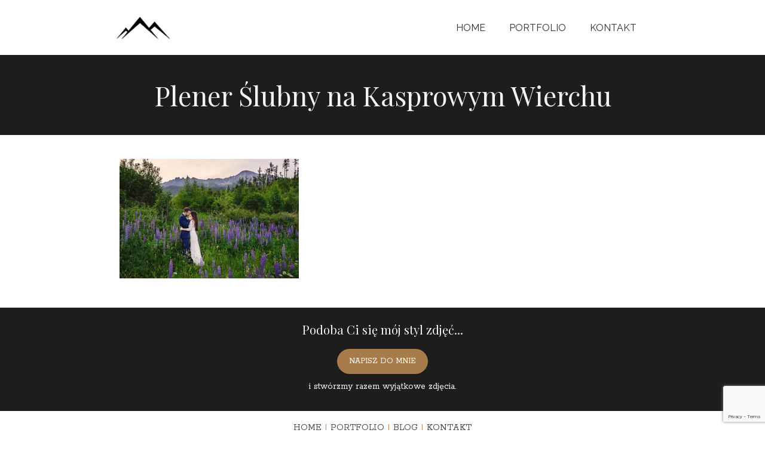

--- FILE ---
content_type: text/html; charset=utf-8
request_url: https://www.google.com/recaptcha/api2/anchor?ar=1&k=6LdLQt4UAAAAACHydQj5l3VGv54Br4WLR2UZjlII&co=aHR0cHM6Ly9wbGVuZXJzbHVibnl3Z29yYWNoLnBsOjQ0Mw..&hl=en&v=N67nZn4AqZkNcbeMu4prBgzg&size=invisible&anchor-ms=20000&execute-ms=30000&cb=laai0845hpnx
body_size: 48608
content:
<!DOCTYPE HTML><html dir="ltr" lang="en"><head><meta http-equiv="Content-Type" content="text/html; charset=UTF-8">
<meta http-equiv="X-UA-Compatible" content="IE=edge">
<title>reCAPTCHA</title>
<style type="text/css">
/* cyrillic-ext */
@font-face {
  font-family: 'Roboto';
  font-style: normal;
  font-weight: 400;
  font-stretch: 100%;
  src: url(//fonts.gstatic.com/s/roboto/v48/KFO7CnqEu92Fr1ME7kSn66aGLdTylUAMa3GUBHMdazTgWw.woff2) format('woff2');
  unicode-range: U+0460-052F, U+1C80-1C8A, U+20B4, U+2DE0-2DFF, U+A640-A69F, U+FE2E-FE2F;
}
/* cyrillic */
@font-face {
  font-family: 'Roboto';
  font-style: normal;
  font-weight: 400;
  font-stretch: 100%;
  src: url(//fonts.gstatic.com/s/roboto/v48/KFO7CnqEu92Fr1ME7kSn66aGLdTylUAMa3iUBHMdazTgWw.woff2) format('woff2');
  unicode-range: U+0301, U+0400-045F, U+0490-0491, U+04B0-04B1, U+2116;
}
/* greek-ext */
@font-face {
  font-family: 'Roboto';
  font-style: normal;
  font-weight: 400;
  font-stretch: 100%;
  src: url(//fonts.gstatic.com/s/roboto/v48/KFO7CnqEu92Fr1ME7kSn66aGLdTylUAMa3CUBHMdazTgWw.woff2) format('woff2');
  unicode-range: U+1F00-1FFF;
}
/* greek */
@font-face {
  font-family: 'Roboto';
  font-style: normal;
  font-weight: 400;
  font-stretch: 100%;
  src: url(//fonts.gstatic.com/s/roboto/v48/KFO7CnqEu92Fr1ME7kSn66aGLdTylUAMa3-UBHMdazTgWw.woff2) format('woff2');
  unicode-range: U+0370-0377, U+037A-037F, U+0384-038A, U+038C, U+038E-03A1, U+03A3-03FF;
}
/* math */
@font-face {
  font-family: 'Roboto';
  font-style: normal;
  font-weight: 400;
  font-stretch: 100%;
  src: url(//fonts.gstatic.com/s/roboto/v48/KFO7CnqEu92Fr1ME7kSn66aGLdTylUAMawCUBHMdazTgWw.woff2) format('woff2');
  unicode-range: U+0302-0303, U+0305, U+0307-0308, U+0310, U+0312, U+0315, U+031A, U+0326-0327, U+032C, U+032F-0330, U+0332-0333, U+0338, U+033A, U+0346, U+034D, U+0391-03A1, U+03A3-03A9, U+03B1-03C9, U+03D1, U+03D5-03D6, U+03F0-03F1, U+03F4-03F5, U+2016-2017, U+2034-2038, U+203C, U+2040, U+2043, U+2047, U+2050, U+2057, U+205F, U+2070-2071, U+2074-208E, U+2090-209C, U+20D0-20DC, U+20E1, U+20E5-20EF, U+2100-2112, U+2114-2115, U+2117-2121, U+2123-214F, U+2190, U+2192, U+2194-21AE, U+21B0-21E5, U+21F1-21F2, U+21F4-2211, U+2213-2214, U+2216-22FF, U+2308-230B, U+2310, U+2319, U+231C-2321, U+2336-237A, U+237C, U+2395, U+239B-23B7, U+23D0, U+23DC-23E1, U+2474-2475, U+25AF, U+25B3, U+25B7, U+25BD, U+25C1, U+25CA, U+25CC, U+25FB, U+266D-266F, U+27C0-27FF, U+2900-2AFF, U+2B0E-2B11, U+2B30-2B4C, U+2BFE, U+3030, U+FF5B, U+FF5D, U+1D400-1D7FF, U+1EE00-1EEFF;
}
/* symbols */
@font-face {
  font-family: 'Roboto';
  font-style: normal;
  font-weight: 400;
  font-stretch: 100%;
  src: url(//fonts.gstatic.com/s/roboto/v48/KFO7CnqEu92Fr1ME7kSn66aGLdTylUAMaxKUBHMdazTgWw.woff2) format('woff2');
  unicode-range: U+0001-000C, U+000E-001F, U+007F-009F, U+20DD-20E0, U+20E2-20E4, U+2150-218F, U+2190, U+2192, U+2194-2199, U+21AF, U+21E6-21F0, U+21F3, U+2218-2219, U+2299, U+22C4-22C6, U+2300-243F, U+2440-244A, U+2460-24FF, U+25A0-27BF, U+2800-28FF, U+2921-2922, U+2981, U+29BF, U+29EB, U+2B00-2BFF, U+4DC0-4DFF, U+FFF9-FFFB, U+10140-1018E, U+10190-1019C, U+101A0, U+101D0-101FD, U+102E0-102FB, U+10E60-10E7E, U+1D2C0-1D2D3, U+1D2E0-1D37F, U+1F000-1F0FF, U+1F100-1F1AD, U+1F1E6-1F1FF, U+1F30D-1F30F, U+1F315, U+1F31C, U+1F31E, U+1F320-1F32C, U+1F336, U+1F378, U+1F37D, U+1F382, U+1F393-1F39F, U+1F3A7-1F3A8, U+1F3AC-1F3AF, U+1F3C2, U+1F3C4-1F3C6, U+1F3CA-1F3CE, U+1F3D4-1F3E0, U+1F3ED, U+1F3F1-1F3F3, U+1F3F5-1F3F7, U+1F408, U+1F415, U+1F41F, U+1F426, U+1F43F, U+1F441-1F442, U+1F444, U+1F446-1F449, U+1F44C-1F44E, U+1F453, U+1F46A, U+1F47D, U+1F4A3, U+1F4B0, U+1F4B3, U+1F4B9, U+1F4BB, U+1F4BF, U+1F4C8-1F4CB, U+1F4D6, U+1F4DA, U+1F4DF, U+1F4E3-1F4E6, U+1F4EA-1F4ED, U+1F4F7, U+1F4F9-1F4FB, U+1F4FD-1F4FE, U+1F503, U+1F507-1F50B, U+1F50D, U+1F512-1F513, U+1F53E-1F54A, U+1F54F-1F5FA, U+1F610, U+1F650-1F67F, U+1F687, U+1F68D, U+1F691, U+1F694, U+1F698, U+1F6AD, U+1F6B2, U+1F6B9-1F6BA, U+1F6BC, U+1F6C6-1F6CF, U+1F6D3-1F6D7, U+1F6E0-1F6EA, U+1F6F0-1F6F3, U+1F6F7-1F6FC, U+1F700-1F7FF, U+1F800-1F80B, U+1F810-1F847, U+1F850-1F859, U+1F860-1F887, U+1F890-1F8AD, U+1F8B0-1F8BB, U+1F8C0-1F8C1, U+1F900-1F90B, U+1F93B, U+1F946, U+1F984, U+1F996, U+1F9E9, U+1FA00-1FA6F, U+1FA70-1FA7C, U+1FA80-1FA89, U+1FA8F-1FAC6, U+1FACE-1FADC, U+1FADF-1FAE9, U+1FAF0-1FAF8, U+1FB00-1FBFF;
}
/* vietnamese */
@font-face {
  font-family: 'Roboto';
  font-style: normal;
  font-weight: 400;
  font-stretch: 100%;
  src: url(//fonts.gstatic.com/s/roboto/v48/KFO7CnqEu92Fr1ME7kSn66aGLdTylUAMa3OUBHMdazTgWw.woff2) format('woff2');
  unicode-range: U+0102-0103, U+0110-0111, U+0128-0129, U+0168-0169, U+01A0-01A1, U+01AF-01B0, U+0300-0301, U+0303-0304, U+0308-0309, U+0323, U+0329, U+1EA0-1EF9, U+20AB;
}
/* latin-ext */
@font-face {
  font-family: 'Roboto';
  font-style: normal;
  font-weight: 400;
  font-stretch: 100%;
  src: url(//fonts.gstatic.com/s/roboto/v48/KFO7CnqEu92Fr1ME7kSn66aGLdTylUAMa3KUBHMdazTgWw.woff2) format('woff2');
  unicode-range: U+0100-02BA, U+02BD-02C5, U+02C7-02CC, U+02CE-02D7, U+02DD-02FF, U+0304, U+0308, U+0329, U+1D00-1DBF, U+1E00-1E9F, U+1EF2-1EFF, U+2020, U+20A0-20AB, U+20AD-20C0, U+2113, U+2C60-2C7F, U+A720-A7FF;
}
/* latin */
@font-face {
  font-family: 'Roboto';
  font-style: normal;
  font-weight: 400;
  font-stretch: 100%;
  src: url(//fonts.gstatic.com/s/roboto/v48/KFO7CnqEu92Fr1ME7kSn66aGLdTylUAMa3yUBHMdazQ.woff2) format('woff2');
  unicode-range: U+0000-00FF, U+0131, U+0152-0153, U+02BB-02BC, U+02C6, U+02DA, U+02DC, U+0304, U+0308, U+0329, U+2000-206F, U+20AC, U+2122, U+2191, U+2193, U+2212, U+2215, U+FEFF, U+FFFD;
}
/* cyrillic-ext */
@font-face {
  font-family: 'Roboto';
  font-style: normal;
  font-weight: 500;
  font-stretch: 100%;
  src: url(//fonts.gstatic.com/s/roboto/v48/KFO7CnqEu92Fr1ME7kSn66aGLdTylUAMa3GUBHMdazTgWw.woff2) format('woff2');
  unicode-range: U+0460-052F, U+1C80-1C8A, U+20B4, U+2DE0-2DFF, U+A640-A69F, U+FE2E-FE2F;
}
/* cyrillic */
@font-face {
  font-family: 'Roboto';
  font-style: normal;
  font-weight: 500;
  font-stretch: 100%;
  src: url(//fonts.gstatic.com/s/roboto/v48/KFO7CnqEu92Fr1ME7kSn66aGLdTylUAMa3iUBHMdazTgWw.woff2) format('woff2');
  unicode-range: U+0301, U+0400-045F, U+0490-0491, U+04B0-04B1, U+2116;
}
/* greek-ext */
@font-face {
  font-family: 'Roboto';
  font-style: normal;
  font-weight: 500;
  font-stretch: 100%;
  src: url(//fonts.gstatic.com/s/roboto/v48/KFO7CnqEu92Fr1ME7kSn66aGLdTylUAMa3CUBHMdazTgWw.woff2) format('woff2');
  unicode-range: U+1F00-1FFF;
}
/* greek */
@font-face {
  font-family: 'Roboto';
  font-style: normal;
  font-weight: 500;
  font-stretch: 100%;
  src: url(//fonts.gstatic.com/s/roboto/v48/KFO7CnqEu92Fr1ME7kSn66aGLdTylUAMa3-UBHMdazTgWw.woff2) format('woff2');
  unicode-range: U+0370-0377, U+037A-037F, U+0384-038A, U+038C, U+038E-03A1, U+03A3-03FF;
}
/* math */
@font-face {
  font-family: 'Roboto';
  font-style: normal;
  font-weight: 500;
  font-stretch: 100%;
  src: url(//fonts.gstatic.com/s/roboto/v48/KFO7CnqEu92Fr1ME7kSn66aGLdTylUAMawCUBHMdazTgWw.woff2) format('woff2');
  unicode-range: U+0302-0303, U+0305, U+0307-0308, U+0310, U+0312, U+0315, U+031A, U+0326-0327, U+032C, U+032F-0330, U+0332-0333, U+0338, U+033A, U+0346, U+034D, U+0391-03A1, U+03A3-03A9, U+03B1-03C9, U+03D1, U+03D5-03D6, U+03F0-03F1, U+03F4-03F5, U+2016-2017, U+2034-2038, U+203C, U+2040, U+2043, U+2047, U+2050, U+2057, U+205F, U+2070-2071, U+2074-208E, U+2090-209C, U+20D0-20DC, U+20E1, U+20E5-20EF, U+2100-2112, U+2114-2115, U+2117-2121, U+2123-214F, U+2190, U+2192, U+2194-21AE, U+21B0-21E5, U+21F1-21F2, U+21F4-2211, U+2213-2214, U+2216-22FF, U+2308-230B, U+2310, U+2319, U+231C-2321, U+2336-237A, U+237C, U+2395, U+239B-23B7, U+23D0, U+23DC-23E1, U+2474-2475, U+25AF, U+25B3, U+25B7, U+25BD, U+25C1, U+25CA, U+25CC, U+25FB, U+266D-266F, U+27C0-27FF, U+2900-2AFF, U+2B0E-2B11, U+2B30-2B4C, U+2BFE, U+3030, U+FF5B, U+FF5D, U+1D400-1D7FF, U+1EE00-1EEFF;
}
/* symbols */
@font-face {
  font-family: 'Roboto';
  font-style: normal;
  font-weight: 500;
  font-stretch: 100%;
  src: url(//fonts.gstatic.com/s/roboto/v48/KFO7CnqEu92Fr1ME7kSn66aGLdTylUAMaxKUBHMdazTgWw.woff2) format('woff2');
  unicode-range: U+0001-000C, U+000E-001F, U+007F-009F, U+20DD-20E0, U+20E2-20E4, U+2150-218F, U+2190, U+2192, U+2194-2199, U+21AF, U+21E6-21F0, U+21F3, U+2218-2219, U+2299, U+22C4-22C6, U+2300-243F, U+2440-244A, U+2460-24FF, U+25A0-27BF, U+2800-28FF, U+2921-2922, U+2981, U+29BF, U+29EB, U+2B00-2BFF, U+4DC0-4DFF, U+FFF9-FFFB, U+10140-1018E, U+10190-1019C, U+101A0, U+101D0-101FD, U+102E0-102FB, U+10E60-10E7E, U+1D2C0-1D2D3, U+1D2E0-1D37F, U+1F000-1F0FF, U+1F100-1F1AD, U+1F1E6-1F1FF, U+1F30D-1F30F, U+1F315, U+1F31C, U+1F31E, U+1F320-1F32C, U+1F336, U+1F378, U+1F37D, U+1F382, U+1F393-1F39F, U+1F3A7-1F3A8, U+1F3AC-1F3AF, U+1F3C2, U+1F3C4-1F3C6, U+1F3CA-1F3CE, U+1F3D4-1F3E0, U+1F3ED, U+1F3F1-1F3F3, U+1F3F5-1F3F7, U+1F408, U+1F415, U+1F41F, U+1F426, U+1F43F, U+1F441-1F442, U+1F444, U+1F446-1F449, U+1F44C-1F44E, U+1F453, U+1F46A, U+1F47D, U+1F4A3, U+1F4B0, U+1F4B3, U+1F4B9, U+1F4BB, U+1F4BF, U+1F4C8-1F4CB, U+1F4D6, U+1F4DA, U+1F4DF, U+1F4E3-1F4E6, U+1F4EA-1F4ED, U+1F4F7, U+1F4F9-1F4FB, U+1F4FD-1F4FE, U+1F503, U+1F507-1F50B, U+1F50D, U+1F512-1F513, U+1F53E-1F54A, U+1F54F-1F5FA, U+1F610, U+1F650-1F67F, U+1F687, U+1F68D, U+1F691, U+1F694, U+1F698, U+1F6AD, U+1F6B2, U+1F6B9-1F6BA, U+1F6BC, U+1F6C6-1F6CF, U+1F6D3-1F6D7, U+1F6E0-1F6EA, U+1F6F0-1F6F3, U+1F6F7-1F6FC, U+1F700-1F7FF, U+1F800-1F80B, U+1F810-1F847, U+1F850-1F859, U+1F860-1F887, U+1F890-1F8AD, U+1F8B0-1F8BB, U+1F8C0-1F8C1, U+1F900-1F90B, U+1F93B, U+1F946, U+1F984, U+1F996, U+1F9E9, U+1FA00-1FA6F, U+1FA70-1FA7C, U+1FA80-1FA89, U+1FA8F-1FAC6, U+1FACE-1FADC, U+1FADF-1FAE9, U+1FAF0-1FAF8, U+1FB00-1FBFF;
}
/* vietnamese */
@font-face {
  font-family: 'Roboto';
  font-style: normal;
  font-weight: 500;
  font-stretch: 100%;
  src: url(//fonts.gstatic.com/s/roboto/v48/KFO7CnqEu92Fr1ME7kSn66aGLdTylUAMa3OUBHMdazTgWw.woff2) format('woff2');
  unicode-range: U+0102-0103, U+0110-0111, U+0128-0129, U+0168-0169, U+01A0-01A1, U+01AF-01B0, U+0300-0301, U+0303-0304, U+0308-0309, U+0323, U+0329, U+1EA0-1EF9, U+20AB;
}
/* latin-ext */
@font-face {
  font-family: 'Roboto';
  font-style: normal;
  font-weight: 500;
  font-stretch: 100%;
  src: url(//fonts.gstatic.com/s/roboto/v48/KFO7CnqEu92Fr1ME7kSn66aGLdTylUAMa3KUBHMdazTgWw.woff2) format('woff2');
  unicode-range: U+0100-02BA, U+02BD-02C5, U+02C7-02CC, U+02CE-02D7, U+02DD-02FF, U+0304, U+0308, U+0329, U+1D00-1DBF, U+1E00-1E9F, U+1EF2-1EFF, U+2020, U+20A0-20AB, U+20AD-20C0, U+2113, U+2C60-2C7F, U+A720-A7FF;
}
/* latin */
@font-face {
  font-family: 'Roboto';
  font-style: normal;
  font-weight: 500;
  font-stretch: 100%;
  src: url(//fonts.gstatic.com/s/roboto/v48/KFO7CnqEu92Fr1ME7kSn66aGLdTylUAMa3yUBHMdazQ.woff2) format('woff2');
  unicode-range: U+0000-00FF, U+0131, U+0152-0153, U+02BB-02BC, U+02C6, U+02DA, U+02DC, U+0304, U+0308, U+0329, U+2000-206F, U+20AC, U+2122, U+2191, U+2193, U+2212, U+2215, U+FEFF, U+FFFD;
}
/* cyrillic-ext */
@font-face {
  font-family: 'Roboto';
  font-style: normal;
  font-weight: 900;
  font-stretch: 100%;
  src: url(//fonts.gstatic.com/s/roboto/v48/KFO7CnqEu92Fr1ME7kSn66aGLdTylUAMa3GUBHMdazTgWw.woff2) format('woff2');
  unicode-range: U+0460-052F, U+1C80-1C8A, U+20B4, U+2DE0-2DFF, U+A640-A69F, U+FE2E-FE2F;
}
/* cyrillic */
@font-face {
  font-family: 'Roboto';
  font-style: normal;
  font-weight: 900;
  font-stretch: 100%;
  src: url(//fonts.gstatic.com/s/roboto/v48/KFO7CnqEu92Fr1ME7kSn66aGLdTylUAMa3iUBHMdazTgWw.woff2) format('woff2');
  unicode-range: U+0301, U+0400-045F, U+0490-0491, U+04B0-04B1, U+2116;
}
/* greek-ext */
@font-face {
  font-family: 'Roboto';
  font-style: normal;
  font-weight: 900;
  font-stretch: 100%;
  src: url(//fonts.gstatic.com/s/roboto/v48/KFO7CnqEu92Fr1ME7kSn66aGLdTylUAMa3CUBHMdazTgWw.woff2) format('woff2');
  unicode-range: U+1F00-1FFF;
}
/* greek */
@font-face {
  font-family: 'Roboto';
  font-style: normal;
  font-weight: 900;
  font-stretch: 100%;
  src: url(//fonts.gstatic.com/s/roboto/v48/KFO7CnqEu92Fr1ME7kSn66aGLdTylUAMa3-UBHMdazTgWw.woff2) format('woff2');
  unicode-range: U+0370-0377, U+037A-037F, U+0384-038A, U+038C, U+038E-03A1, U+03A3-03FF;
}
/* math */
@font-face {
  font-family: 'Roboto';
  font-style: normal;
  font-weight: 900;
  font-stretch: 100%;
  src: url(//fonts.gstatic.com/s/roboto/v48/KFO7CnqEu92Fr1ME7kSn66aGLdTylUAMawCUBHMdazTgWw.woff2) format('woff2');
  unicode-range: U+0302-0303, U+0305, U+0307-0308, U+0310, U+0312, U+0315, U+031A, U+0326-0327, U+032C, U+032F-0330, U+0332-0333, U+0338, U+033A, U+0346, U+034D, U+0391-03A1, U+03A3-03A9, U+03B1-03C9, U+03D1, U+03D5-03D6, U+03F0-03F1, U+03F4-03F5, U+2016-2017, U+2034-2038, U+203C, U+2040, U+2043, U+2047, U+2050, U+2057, U+205F, U+2070-2071, U+2074-208E, U+2090-209C, U+20D0-20DC, U+20E1, U+20E5-20EF, U+2100-2112, U+2114-2115, U+2117-2121, U+2123-214F, U+2190, U+2192, U+2194-21AE, U+21B0-21E5, U+21F1-21F2, U+21F4-2211, U+2213-2214, U+2216-22FF, U+2308-230B, U+2310, U+2319, U+231C-2321, U+2336-237A, U+237C, U+2395, U+239B-23B7, U+23D0, U+23DC-23E1, U+2474-2475, U+25AF, U+25B3, U+25B7, U+25BD, U+25C1, U+25CA, U+25CC, U+25FB, U+266D-266F, U+27C0-27FF, U+2900-2AFF, U+2B0E-2B11, U+2B30-2B4C, U+2BFE, U+3030, U+FF5B, U+FF5D, U+1D400-1D7FF, U+1EE00-1EEFF;
}
/* symbols */
@font-face {
  font-family: 'Roboto';
  font-style: normal;
  font-weight: 900;
  font-stretch: 100%;
  src: url(//fonts.gstatic.com/s/roboto/v48/KFO7CnqEu92Fr1ME7kSn66aGLdTylUAMaxKUBHMdazTgWw.woff2) format('woff2');
  unicode-range: U+0001-000C, U+000E-001F, U+007F-009F, U+20DD-20E0, U+20E2-20E4, U+2150-218F, U+2190, U+2192, U+2194-2199, U+21AF, U+21E6-21F0, U+21F3, U+2218-2219, U+2299, U+22C4-22C6, U+2300-243F, U+2440-244A, U+2460-24FF, U+25A0-27BF, U+2800-28FF, U+2921-2922, U+2981, U+29BF, U+29EB, U+2B00-2BFF, U+4DC0-4DFF, U+FFF9-FFFB, U+10140-1018E, U+10190-1019C, U+101A0, U+101D0-101FD, U+102E0-102FB, U+10E60-10E7E, U+1D2C0-1D2D3, U+1D2E0-1D37F, U+1F000-1F0FF, U+1F100-1F1AD, U+1F1E6-1F1FF, U+1F30D-1F30F, U+1F315, U+1F31C, U+1F31E, U+1F320-1F32C, U+1F336, U+1F378, U+1F37D, U+1F382, U+1F393-1F39F, U+1F3A7-1F3A8, U+1F3AC-1F3AF, U+1F3C2, U+1F3C4-1F3C6, U+1F3CA-1F3CE, U+1F3D4-1F3E0, U+1F3ED, U+1F3F1-1F3F3, U+1F3F5-1F3F7, U+1F408, U+1F415, U+1F41F, U+1F426, U+1F43F, U+1F441-1F442, U+1F444, U+1F446-1F449, U+1F44C-1F44E, U+1F453, U+1F46A, U+1F47D, U+1F4A3, U+1F4B0, U+1F4B3, U+1F4B9, U+1F4BB, U+1F4BF, U+1F4C8-1F4CB, U+1F4D6, U+1F4DA, U+1F4DF, U+1F4E3-1F4E6, U+1F4EA-1F4ED, U+1F4F7, U+1F4F9-1F4FB, U+1F4FD-1F4FE, U+1F503, U+1F507-1F50B, U+1F50D, U+1F512-1F513, U+1F53E-1F54A, U+1F54F-1F5FA, U+1F610, U+1F650-1F67F, U+1F687, U+1F68D, U+1F691, U+1F694, U+1F698, U+1F6AD, U+1F6B2, U+1F6B9-1F6BA, U+1F6BC, U+1F6C6-1F6CF, U+1F6D3-1F6D7, U+1F6E0-1F6EA, U+1F6F0-1F6F3, U+1F6F7-1F6FC, U+1F700-1F7FF, U+1F800-1F80B, U+1F810-1F847, U+1F850-1F859, U+1F860-1F887, U+1F890-1F8AD, U+1F8B0-1F8BB, U+1F8C0-1F8C1, U+1F900-1F90B, U+1F93B, U+1F946, U+1F984, U+1F996, U+1F9E9, U+1FA00-1FA6F, U+1FA70-1FA7C, U+1FA80-1FA89, U+1FA8F-1FAC6, U+1FACE-1FADC, U+1FADF-1FAE9, U+1FAF0-1FAF8, U+1FB00-1FBFF;
}
/* vietnamese */
@font-face {
  font-family: 'Roboto';
  font-style: normal;
  font-weight: 900;
  font-stretch: 100%;
  src: url(//fonts.gstatic.com/s/roboto/v48/KFO7CnqEu92Fr1ME7kSn66aGLdTylUAMa3OUBHMdazTgWw.woff2) format('woff2');
  unicode-range: U+0102-0103, U+0110-0111, U+0128-0129, U+0168-0169, U+01A0-01A1, U+01AF-01B0, U+0300-0301, U+0303-0304, U+0308-0309, U+0323, U+0329, U+1EA0-1EF9, U+20AB;
}
/* latin-ext */
@font-face {
  font-family: 'Roboto';
  font-style: normal;
  font-weight: 900;
  font-stretch: 100%;
  src: url(//fonts.gstatic.com/s/roboto/v48/KFO7CnqEu92Fr1ME7kSn66aGLdTylUAMa3KUBHMdazTgWw.woff2) format('woff2');
  unicode-range: U+0100-02BA, U+02BD-02C5, U+02C7-02CC, U+02CE-02D7, U+02DD-02FF, U+0304, U+0308, U+0329, U+1D00-1DBF, U+1E00-1E9F, U+1EF2-1EFF, U+2020, U+20A0-20AB, U+20AD-20C0, U+2113, U+2C60-2C7F, U+A720-A7FF;
}
/* latin */
@font-face {
  font-family: 'Roboto';
  font-style: normal;
  font-weight: 900;
  font-stretch: 100%;
  src: url(//fonts.gstatic.com/s/roboto/v48/KFO7CnqEu92Fr1ME7kSn66aGLdTylUAMa3yUBHMdazQ.woff2) format('woff2');
  unicode-range: U+0000-00FF, U+0131, U+0152-0153, U+02BB-02BC, U+02C6, U+02DA, U+02DC, U+0304, U+0308, U+0329, U+2000-206F, U+20AC, U+2122, U+2191, U+2193, U+2212, U+2215, U+FEFF, U+FFFD;
}

</style>
<link rel="stylesheet" type="text/css" href="https://www.gstatic.com/recaptcha/releases/N67nZn4AqZkNcbeMu4prBgzg/styles__ltr.css">
<script nonce="TIT2GuaUT69giIhc2tUY3A" type="text/javascript">window['__recaptcha_api'] = 'https://www.google.com/recaptcha/api2/';</script>
<script type="text/javascript" src="https://www.gstatic.com/recaptcha/releases/N67nZn4AqZkNcbeMu4prBgzg/recaptcha__en.js" nonce="TIT2GuaUT69giIhc2tUY3A">
      
    </script></head>
<body><div id="rc-anchor-alert" class="rc-anchor-alert"></div>
<input type="hidden" id="recaptcha-token" value="[base64]">
<script type="text/javascript" nonce="TIT2GuaUT69giIhc2tUY3A">
      recaptcha.anchor.Main.init("[\x22ainput\x22,[\x22bgdata\x22,\x22\x22,\[base64]/[base64]/MjU1Ong/[base64]/[base64]/[base64]/[base64]/[base64]/[base64]/[base64]/[base64]/[base64]/[base64]/[base64]/[base64]/[base64]/[base64]/[base64]\\u003d\x22,\[base64]\\u003d\\u003d\x22,\x22RsKDfUbCiipawoJHw4zCh2RUQiRHw7DCk2Aswr1fA8OPAsOeBSgpISBqwoLCp2B3wpHCq1fCu2TDgcK2XUvCqk9WFcOfw7F+w5g4HsOxMmEYRsORR8KYw6xyw5cvNilLa8O1w5zCp8OxL8KWEi/CqsK2McKMwp3DosOPw4YYw6TDlsO2wqpGDCoxwo7DnMOnTXrDn8O8TcONwpU0UMOLaVNZRwzDm8K7bsK0wqfCkMOccG/CgRzDr2nCpzZyX8OAN8OrwozDj8OOwq9ewqpNZnhuDcOUwo0RK8OhSwPCjcKUbkLDqDcHVG5eNVzCncKOwpQvATbCicKCQVTDjg/[base64]/J2HCocKvw7ASw5xew7M0IMKkw75tw4N/BinDux7CkMKvw6Utw4oSw53Cj8KZH8KbXzTDgsOCFsO9CXrCmsKaDhDDtmVOfRPDiRHDu1kje8OFGcK1wrPDssK0WcK0wro7w6A6UmExwrEhw5DCgMORYsKLw6g4wrY9N8KdwqXCjcOWwp0SHcKpw7Rmwp3CmXjCtsO5w4nCm8K/w4h/[base64]/DjcOAw5bCqsOqW8O9EsKgX8OBasOSwrp+bsKyez0Gwq/DkEvDnMKJS8Ozw5wmdsOIe8O5w7xnw5kkwovCucKFRC7DnwLCjxA3wqrCilvClcO/dcOIwooRcsK4PTh5w54jasOcBDMiXUlNwrPCr8Kuw5nDnWAifsKmwrZDHXDDrRApcMOffsK4wqtewrV4w4VcwrLDk8KFFMO5bsKAw5fDjm/DrVcFwpXCp8KuK8OsZMOBfsONdMOgccK2VcOcDgF/acOLDj9lLE0/wpdsHsOgw5TCmMO8w4LCpnXDsgrDnMOVVMKIeX1BwrI7USFsKcKVw5UzMcOaw4rCvcK/OHIaW8KtwqnCplZfwq3CpivCgTMcw65hPjQzw57DhlNtVU7CkApKw4PCpRbCvWUtwrZyO8O/[base64]/[base64]/CvBjCqcOARThHNsKVw5t4wq7DpMKgwpApw6Qiw4stXcOewrXDqsKIHHrCk8OKwoU0w5nDny8Gw7XDssKbIlRjXBLCqhhWYcOeXUPDvcKMw73Csy7Cg8O1w6/[base64]/Ciz/Cq8OhJ1RyaxwgwrHCvMORw47CqMK8w4EZYChFe31QwoPCqUPDgETChsOVw7HDoMKHZFrDpXHCucOkw4rDr8KOwrcZPxTCoC8/[base64]/CvcOmJsKdwoovMW4HT8K2w5xCwplYLcK0FcKMw4nCsCDCo8KsLcO5XnLDtsO7PcK/MsOIw6BQwpbDkMOHWQ4GcMOEbkAmw4x/w4FKVzJdfMO8VC5pVcKKHwrCoHDCh8KXw7tBw4vCssK9w7HChcK6dlAsw7ZIcsKiGzPDg8KnwplweiVDwonCpw3DnygWCsO2wrJQwroXQMK8SsOlwpvDgxYaeThLVG3DnUbCgl3Ct8O4wq/Dv8K+MMK3OHNEw5rDhSoIPcK8w7LCqmMCdk3CnDIvwpMrB8KdPB7Dp8OzJcKhYRx6T1RCN8OpCS/CscOxw6k5CGE4wp7CvUV7wqLDpsO5bz1QRUNIwpxowpHDisKew6fDklHDvsOoCMK7w4jCqxjDgFDDrwJFTsO6UTDDpMKGbsOEwpFswrTCgzHCqMKrwpt+w6VDwqDCjUBnTsKyMFgIwp9gw5E/wrfClgNwMcKCw6JOwrjDgsO5w4TCjDYmAX7DtsKUwoMCw6zChTZCV8O+A8Khw7Zcw7QeWAnDqcO/[base64]/BsOAwppJF8OZw5UEw6tLSMO0BcOgJsK2TVtywqLCoF/DqMKCwpfDmsKDTsKOcWgKJwk3bgdKwpMaEl3DqMOqwokvHB4Iw5gkOkjCh8OHw67CmDbDqsOOfsO4IsKgwpNYXMKXUistNVUnTWzDrwbDtcOzWcO4w6/DrMKgUTnDvcKTWRnCrcKJJyd9McOyR8KiwrjDszbCncOtwrjCocK9wo7DqUIcd0wNw5JmamjDgsKFw5M1w5AXw78bwrDDpcK2KjkAw7tyw7jCjnXDhMOFEMO2DMOiwoLDtMKHbX04wowUX0kjH8KpwoLCkiDDrMK+wqILfMKtPz06wozDiV3DqB/CsGLCkcORw4lvScOGw73CqcK8Z8KWwqlhw4rCr23DtMOEdMKpwpkEwohFWWkqwoPCr8O6YFQQwoZ5wpbCrH57wqk9OCxtw7YawobCksOvG31uTSDDlMKawqVvWcOxwrrDscKpR8KmdsOJV8KwJC3DmsKXwr7DqcOFETgya1/Cqn5Iwp3CmD/DrsOJDsOJUMOrehkJP8K8w7/Cl8Kiw79ec8OSI8KSZcK6NcKSwqhbwqE2w73DjG4pwofDgFJYwp/CiglHw4fDjEZ/VWYpPsOrw50xHMOXIcOpVcKFJsO6FTQZw5RlDyDDgMOpwrPDrD7CtlMbw6dfKsOKJ8KvwrPDukN6QMOqw6zCmRNGw6PCgcONwoJOw5DDkcK9CzbCi8OAWH0lwqvCssK5w40jwr8uw47CmC4iw57DmFFpwr/CtsOxB8OCwqUBeMOjwq9aw6Fsw6rDiMKiwpRkCMOFw7TDg8KEw618wqDCicOww57Ck1nCgiElOTHDqWxGUxx2AcOmb8Obw48cwodPw7nDmwohw6QVwo/DjxfCosKTwp3Di8OEJMOSw4xOwodJN3BHEcKhw4QCwpTDrMOZwqzCqn3Dv8O9Nhg6VMOfCiRDRCITez3DqhU9w7/CnWg9DsKkFcOIw5/CtXTCpigSw40vacOLJyxswpp8HQnDqsK1wpZhwptadXjDhHIGU8Kow4x5XsOeNE/DrsKtwonDrSnDkcKSw4Raw7FmA8K6VcKXwpPDl8KWagDCoMOdw4HCk8OEJSbCtkzDqipYwpsOwqDCnsOnSErDkRbCuMOoKTDClcOQwolpF8Ohw5Aqw7kGRQ8xXsONME7Cn8Kiw4Bcw6bDu8OUw7wHXwDDo2vDoB4vw7BkwqZaH1l4w7lvJCvDlwBRw7/DksKpei56wrZ/[base64]/w4/Ctm1Uw6J7PcOKQULCgzTDocOOY2rCmQolw4dke8KTIcKIXX4NZ1TCn0/CkMKETmbCt2bDq3oFDsKrw40Ew7zCkcKSVjJOKVc8OMOLw7vDsMOswrrDpFNiw6UycHLCicOuLn7DhcKwwp08BsOBwp/[base64]/EQ3CmcOzfzJJwo1rwpxYJcKZw58iw7FwwrPChF7DvMOlWMKgwqMOwrBvw4/DuCMiw4jDq1PChMOjw6ZzSwhUwqLCk01HwrwyTMK+w6LCkHFkw5zDm8KgFMK1Qx7CpizCj1t5wpxUwqhjCsOWWn9kwrnCkMOQwp7DtcODworDhcOaMMKtZ8KGwpnCtcKewrLDjMKeMcO4w4UVwodwacOZw6/CtMKsw7TDtMOFw77CnwxhwrDCtWRRKinCrQnCjDgJwoDCtcOMHMOZwqvDh8OIwokMX0nChSvCvsKzwqvCgjMIw6EaUMO3wqfDosKEw5jCtMKlCMOxKcKSw5bDrsO6w6/CnFnCm0QdwozCgAPCow91w7/[base64]/Cr8KPw7kwwpHDgSZGwp7CrMKVGsK1w5Vga8OOXh/CuFvCosKxw67Cu3tCa8Osw4IIC1MzfHvDgMKaTHfDu8K+woRUw4kWc2zDlgMZwqLDr8KHw6nCrcKUwr1EXyUdLEZ7JxjCo8OUA0Jmw6HCgQ3Cnmdkwo4TwrkLwonDpsKsw7oow6zDhMKEwq7DpRjDsALDqitpwqI9OzLCk8KTwpTCgsK4wpvCnMO/K8O+acOCw4fCl37CuMKpw4ZAwrrCjlZ5w73DgMOhBChaw7/CrALDsVzCgMO1w7jDvFBKwq4NwprCicOteMKcU8OtUkZpHRMidMKrwrIfw4UFYn0VT8OODyUPODzDsDlgTsKyKxB+MMKmMH7Crn7CnE1qw6NJw6/CpsOjw5lEwo/DrRoyDj96wovCvcKrwrHCgxjDk3zDi8OuwooYw6zDnikWwr/[base64]/wqLDjMObwr/[base64]/DvMK4wqrClg1FwrDDpcKlMMK1ZMOCwrPCr0N1wpTCqivDh8OJwrLCv8KPJsKdDA8Sw7TCuiQLwo5TwpcVPWQWL3vClcK0w7F/FzZbwrzCmw7DlzjDshYjO3ZFMisiwo5yw6nCq8OTwobDjMKUZMOkwoRFwqQCwqcEwq3Dj8Ofw4jDvcK9K8KEKz83f2Rad8O8w61Gw7ECw504w7rCoyU5JnJcc8KLLcKAeHPCgMOQWWBaw5bDosOrwpLCszLDgk/[base64]/wpsWwrDDvMKpLcKnwqrClcKPw6UhwrhEJMKsMmHDr8ObecO6w5rDsjrCu8Omw7keOsO/GhjCp8ODGTdSPcOpwr3ChzzCh8O0PVwEwrPCu2/CqcO8w7LDpMO5UVTDh8KLwpzCvG/Dvn5fw73CtcKDwpIkwpc+w6PCp8OnwpbCq0bDvMK5wp/[base64]/DhwQEcKzShASOMKDS8KtF1AWbcKzw67DlMK5DsKAQRcfw6TDt2EPw4bCo33DgcK4w7wtD0HCjsKhWsKNNsOzd8K3JxBSw58Yw6zCsgLDpMORCHrCiMKpwo/DvMKOJMO7FB8VPMKjw5LDli4GRUEtwobCvMOZP8KOHEN9G8OcwoHDgcKGw79yw4vDj8K/Ay3DuGRgc2kJfMOXwqxdw5/DvHzDiMKXFMOTXMO3XEhTwq1rV3tDcH9lwp0Iw5rDvsKkOsKOw5PDrRzCgMOMIMKNw6Z7w7BewpMOTR9oZgDCoz9WRMK6wqhraCnDjMOiQkRKw5ElV8OuMMOhb2kCw4ggFMOww6PCtMK/Tz7Co8OALnIRw4MEeiIacsO4wq7DvGRWLsKWw5TCisKcwoPDlgvCl8Oow4/Dl8O7RcOAwqPDtcO/GMKIwrrDr8Oewo9BXsOBwrlKw5zCkhBWw64dw7oLw4odGA3CvxNpw7ZUTMOGdMOnU8Kqw641McKdA8Kww4TCisKaZ8K9wrfDqk0VQH7Cs3TDiwDChcK+wp5QwqERwp4lTsKwwqJXw7twEkLCksOlwr3CusK8wrjDlcOdw7fCmWvCmMKOw71Tw7YHw6PDlk/CtDDCjz8VMcO2w5NJwrTDlA7DkHPCnzkjJEPDlE/[base64]/Cp8KfLcOJw59iw7/ChMKvOykFMcO2w4LCvMKPVMOTTxjDmVg6bsKzw4bCkCFyw5UtwqAiRkzDisKFAzjDimVWfMO7w7kGYGrCtFTDh8K3wobDqRPCtsKfw6VJwqDDnjVhHGohNU9Lw5o9w6/DmETCmxzDkkVmw6w9JkciADLDlsOcDcO0w4EoATdafBPDlsKBR2lLa2MOTsO8eMKJIyxVRS7CtcOYF8KND0dcOQ8LezAKwqLCi29+FsKCwqHCrzTDnilUw5gBw7A/NHIow6PCr2fClWzDvsKiw7MawpczcMKdwqobwoHClMOwH1fDnMKsSsO8aMOiwrPDm8OSw53Coz/DhBswJR/CohphO0/[base64]/[base64]/CisK/aMKtw5HCtMOGw7PDqRomFMKsfcOEJR02ZMOAQ2DDvW3Di8KYUsKHWMKVwpLClcK4ZgTDjMKgwpbCt2BDwrfCmREzaMO8TiIFwr3DvBDDs8KGwqvCpsKgw4oFNcOjwp/ChcKsGcOEw7wlwpnDrMKSwpnDmcKDCRw3wpxdaH7DqFbDrW3CqhvCqXDDpcOlHQVUw73Dti7Dl1wwSgrCkMO/DcK9wqDCsMOkJcOZw7XCucO6w5dOeXQ2V1EXSgJuw57DksODw63Dg2QweAUZwpHCkwFrSMOFWERhTcOhJlQTdy/[base64]/[base64]/[base64]/Cr2puGSwJw4lfflbDhwrDl0Fxw4PDlGxaIcOdw7TClcOVw4Rhw4bCuUgDCcKHS8OAwrlSw7rDlMOlwozChcKmw4jCt8K5Q3vCtD1mesKoG0xxNcOeIsK7woPDisO1dTjCtXDCgA3CmQlrwpR1w5RMJ8Oxwp7DlUwxIEJIw4sHFAF7w43Ctn9uwq0/w71Gw6VRWMOaPVdqwrrCtF/CucOkw6nCoMOlwpBnGQbCkFcHw4PCs8OYwpEPwqBdwq3DrETCmkPCucOeBsKqw61NPStMI8OPXcK+VjB3UnViU8OvOsK8VMKMw50FEyMuw5rCsMOfacKNL8K8wpHCqMOhw6XCk0rDl0sBdsOiRcKiPsOmJcOaCcOZw644wqUJwpbDo8OsexQXecKrw7rCvG/CoXV1PsK9MgMDTGPDo28/M0rDk2TDjMOGw43ClX4mworCuW0rWl1aRMO8wo4Qw6BYw69yGGjCiHY0wpZeS2jCijLClTTDhMOgw6bCnQAqL8OKwojDlsO1EFg3dXJyw48eecO4wo/Co2YmwqohQRM3w4N5w6jCuBI7SAxQw5FgcsODCsKewrfDiMKXw7hiw7jCmBfCpMOHwpUCfsKuwqJvw6twHVATw5EHbMKhNkbDqMOFBMOSZcOmM8OHZcOVWEDDvsO5NsO/wqQiOR0Awq3CtH3CoC3DrcOGNSvDlVo+woRQN8K1w48Yw7NDP8KUMcOnKQUYNj47w4M3w6fDvjXDqGY0w5TCsMOwawAYV8OLwrTClUAbw6IdYsOWw7PCh8KJwq7CrkPDnFt4JFxXBsOPMcKabsKTR8OXwrY/w6R5w4hVVsO7w7sMFsO6KUVqccOHw48+w5rCkyAwcwUVw6pTwrjDtwdcwq7CosOqRHNBMcKUHn3CkD7Cl8OXbsOUJWjDqk/CgsOKRsKvwrAUwrfChsKGd1fDqsKoDXtrwpgvWTTDjwvDnDbDhALCqTZlwrIVw6tIwpJowrYww5DCtMObZ8KnSsKqwr/Cn8Orwqh7asOWMhzCk8Kcw7jCnMKlwqJPEEbCg3TCtMOEcAk3w4DDmsKiTw/[base64]/[base64]/[base64]/CgMODw7TCj8K2w4BsbsKkcwE1DsONR1kUPB1HwpHDiX9jwqhRw5tHw5XDphlvwoHChho1woJ9wqMhWC7Dr8KVwrBJwr9IYkIfw7Y6w67CqMKSZBxYUzHDv1bCtMOSwqHDgX1Rw480w7zCsS7DksKswo/DhFB1woojw68fWsKawofDiizDvkE8R0dAwrTDvTLCmADDhCgswozDijDCjUVsw6wlw6HCvBjCosOwKMK+wq/[base64]/CoATCn003wo7DpcKGccKmc8KHw6lfwq3DnsOPwpsNwrvCg8KRw6bCuRrDklYQYsOBwoE2DG/CksOVw6/CrcOxw7zCuWTDssO9w5TCvlTDo8K6w6PDpMK2w71SSgNzEMKYwrcBwpInC8OwBSYGZsKBWG7ChsOtcsKWw5TCn3jCvxMmG359wpzCjQonSgnCs8K6M3jDoMO9w5BcA1/CnDjDu8O+w541w6LDi8OwPFrDncOcwqQub8Kqw6vDmMKHa1wWEi7DtksiwqpVL8KILsOBwqAOwrgSwrzDuMOLE8Osw5lqwovDjMOmwpklw6XCimzDr8O8BF5rworCnU0mCsKBTMOnwrnCgMOPw5HDt2/CssK/Xj4/w4rDpkzCpGbDslPDu8K4wrw0woTCgsK2wp5XYml7BcOnfX8HwpbDtDJ3dDtORsOyB8O7wp/DpRwPwrTDnClOw4TDsMOMwoNWworCt3XChH7DqMKuT8KMd8KLw7Qrw6FIwqvCi8O/RFBpcQvChcKdwoNqw53CtSIsw79+AMKXwr7DnsOVJsKQwoDDtsKLw646w5dyCXFgwoAVPlHCpFzDhsKjCV3CkUPDnB1GPMOgwq7DuT80woTCicKyD3tow7XDjMOgZsKVAQTDuSPCkD4iwolvYhPDhcOFw4QVWnrCtRzCrsOQDR/Dq8OhO0VpMcOsbTxiwqfCh8O/[base64]/DiwHDh8OTX8KMwqdNw6XDocOFeVjCt2HDnnbCl3DDpcO8W8OEcsKYX2/Cv8KTw6HCmsKKYMKuwr/CoMK5Z8KSGMKlHsONw4ADU8OtGcOow4zCiMKfw74awq1Ywr0sw44Dw5TDqMKnw5TDj8KybCB3FwJQXhJ1wp4ew7jDtcOjw7PCh0DCssOqfzchw41ULFAjw45QTVPDtxzCqGUcwoN6wrEgw4J2w4k/wo3DiE1aacOuw6LDm2V9wqfCp13DlsKfXcKmw5DDkcOIw7vCjcOcwqvDpUvCjUZRwq3CqhZxTsOCwoU7w5XCgSLCs8O3Q8KGwrbClcO+KsK8wpl3DD/DicOEJw1FOXJrC1FJM0HCjsOwWmoBw6xPwqtXIRplwrrCosOIT0ByX8OQHGJLJg0hY8K/Y8OWU8OVJsKZwrtYw5JDwqxOwr1mw70RUjQoRmB0woJPI0bDuMKXw7N9woTCvGvCrznDgsOAw5LCgzfCscK6ZsKHw7YywrnClnsfJhFuP8K0Khs6EcODNsKkZwLCnBjDgcKpZkkWw5Ujw7tlw6XDnsOUVScOZ8KnwrbCgxLCpHrCtcKnwr/[base64]/Cl8KvwoszwpMWaMKbwpjCpTDDqsOqJFrCkk49DcKgfMKeJEfCtx7CsiPDnVh0I8KEwr7DoyV3EmxbaR5nRWhmw5J7DQ/DnEvDpsKmw7PCkWUedALDoBckKEjCmsOjw6QNTsKWS1QtwqdvVlp9w6PDvsKew7/CuSUkwp8wcgsEwohWw5zCg3h+wptHN8KNwpzCvMOQw4phw7ENCMOmwqrDn8KPIcOiw4TDm1HDmUrCr8OUwo3DoTUBKUpgw5HDiQ3Dg8KhIQLCrAhjw7nDjwbCjQk4w4hVw5rDvsO0woNywqrCihTDpsOrw7NhJA0/w6ooAsKgwq/CgU/DgWPCrzLCiMOnw5F9woHDs8K5wpHCl2IwfMONw57DhMKRwqFHNWDDoMKywrkXRMKKw5/CqsObw6DDhcKIw7jDrBLDpcK3w5d/w7lvw4BEKMOXUsKRwqpBKMK6wpLCjcOxw68wQwUueQ7DqWnCimDDpHLCulgiTMKTTMOwP8KdYiNlw5oqORvCqQDCk8KXHMKJw67CokBiwr4LAMKGF8K+wrYLUMOHQ8KpGnZlwo1WYwh9UMKSw7nDmQ3CsRNUw7LDkcK2asOcw7zDqH/CosKuVsOpCDFGDsKTXTYWwrskwpklw48uw5M4w5xCVcO0wr0aw4fDkcOIwqQQwqzDpGowfcKgUsOiJsKcw4zDjXwEdMK2NsKvWXbCsHvDuV7DqUZOUnrCrXcfw6PDlEPChlkzfcK1w6zDn8OLw7/Cojd2DcOZCQUUw65DwqjDtSbCnMKVw7E3w7XDiMOte8OfF8KDSMK7FMKwwowTJMO+GnU2IMKbw6fCqMOLwrrCuMKFw6DChMOHRkBmJ0nChMOwFF5sdQNkajdew6bCgcKFABHCt8OqG1LCsFxiwpIYw67Ci8K7w75ZGMK/wroBRjrClMOWw4wDJBrDm2Fww7XCicOQw4LCkWjDpFnCkMOEwqQ0w4h4eRgFwrfCti/CqMOqwr1iw6vDpMOUVsOpw6xKwq1+wrnDvV/DtsONDlbDp8O8w67DmcOmccKpwrpowpUmQUg8KUpnQD7CkFkgwr0ww5DCk8O7wprDgMO0c8KwwrETWcKrXcKiw4nCkWsWZCPCo2bDu3LDuMKXw6zDqsO9wr98w44wWxvDkw/CogrCqBDDscOZw75PHMOywqNdZsKpFMOFBcOTw7XCucK/w7l9wodlw7rDmxUfw4oBwp7DrQtcZcOvaMO9wqfDi8OgfgFkwprDjiQQYR8cYDfDvcOoDcKBYS0wUsOqY8KBwrLDocOcw5PDkcKTXTbCoMOgf8OHw57DssOYYW/Ds04Aw7zDqMKvGizCocOCw53ChC3CmMO9VcOLUsO1dMKZw4HCgMOBfcOhwqJEw7pWDcOvw6JnwpcYeldrw6ZGw4vDmsKKw6Yvw5/CiMOtwo13w6bDi0PDlsOPwrLDpUkHQMKxwqXDuwF9wp9OfsOGwqQUWcKQUC1vw61FfMO/QUsMwqFJwrt1wqlARQRzKgXDj8OVVCTCizNxwrrDkMK9w77CqGLCqUzDmsKiw5sfwp7DiVVXX8Oqw6ECwoXCjizDnUPDg8ORw6vChjDCucOYwpnDr0nDr8O/wq3CusKKwqTDkRkrA8OPw6YgwqbDp8OGcTHCicOeV2fCrFvDnAQcwonDrQXDkm/[base64]/K3pII2Rlw6XChn0qAkEmE2DCmxrCihXCuV0IwrbDrRklw6TCqnzCt8Ouw7pJdyoxMsK8IlrDvcKzw5VuYCfDuUZ1w43Cl8O+YcOLZgjDuy1Pw5wywqh5NMOkJcOJw7zDiMOLwppMMiFDLm/[base64]/[base64]/CnFhSw6UDw4kMTHjCo8OLMMOBFMOdNMKDc8KWIT1/bwZbQ23DuMO9w5HCsHVTwr5mwoDCosOfaMKawrDCnigDwplVS1vDpTPDggoXw68lCSbCsnckw65iw5FpKsKjTn9Qw4oNaMOxNkY8w5dpw6vCoG0aw6cMw4xFw6/DuB5yJBFsBMKKS8K3NMK3WHZVAMO8wrTDqcKgw6smBcOnNsKXw4XCr8OhAMOdwojDiVV8KcKge1ImdMKJwoJZZFLDmMO3wqt0UDN8wpFtMsOXwpRjOMOWwo3DkVMUS2EAw4INwpsjPUo5BcOtXMKQeQnCnsOmw5LCqx1IXcK1cHNJwp/CgMKOb8K6ZMOAw5p2wo7CiUIYw60pL3fDhF9dw541WTnDrsOBUW1NPV/[base64]/DlxPCqD/Ch0MDwoBpYn1tw6PCqMKqWzjDocOIw4rCl29/wrkHw5DDiQ/CicKfAMK/woDCgMKHw7TCvibDlMOtwrIyKUzDosOcwoTDsA0Mw4lFIUDDjBlMesO+w63DjlpXw6N1JnLDpsKibkBlXmBCw7nCvcOvQWLDsHJfwokHwqbClcOTB8ORc8KWw4wJw45WO8Okwr/[base64]/Cr2jCviddwrA/wrgUPnbCjMO+w7jDocOAU8OSPB7CksOOfjU0w5owGjvDiyTDhVkOTcOSaFTDiVfCvcKEw4zCtcKadFgMwrzDqcKAwog8w4gIw5rDljvCucKkw7FHw4VVw65rw4dBPsK7N3vDtsOhw7PDo8OFOsKzw5/DoHMXVsONW0rDjEFOWMKBJ8OHw7lsUG9OwpY3wpvCicO7QGPDtMKfNsO6MsKcw5TCmjRQWMKzwq1RMXXCphPCuD7DlMK5wr5qIkLCpcKhwpXDkj1nRMOww4/CiMKFdmXDpcOfwpAIR3Z/[base64]/wrhTRWpaLQjCl8KuHMKlScKuSsOOw7gHwqbDsMOMDcOJwroCMMKKAVbDtmR0w6bClMKCw4wFw6vDvMKEwoM/[base64]/[base64]/[base64]/CgsKgwoE/Oi/CtsOHw4nCoEgML8OIwpvDoidCwpwtNF0swoZ6IWbDgl4ww7oWDFF8wp/Dh2sywqkZDMKxdkbDqHzCm8OIw5rDlsKHV8KWwpUwwrnCpsKVwq8lMMOywr3CgMK2GsKyYizDkMOKXTDDmEp4NsKNwoHCgsOdSMKWcsKHwpPCg1nDvhXDrTrCqADCgsO6FzQNw6law6/[base64]/DoGtWw5XDuAliN8Oaw6/DjBjCqxhcw57CvF4rwrDCv8KCVcONd8KYw7zCjV1yZCrDqH5MwrRzXxzCnwtMw7fChcK9bksiwoFjwpZ/[base64]/DrQ/[base64]/Dh8KmwoTDn8KrGyvDnE3DrzHDhcOiOHfCiQMLfUvCrT4UwpTDlsOvbE7Dljwkw4PClMK/[base64]/DhAM2LsORGE5lZSAFGnUpLjjCmW3DpUTDmhoHwpIQw75VHcKPI1oqCsOrw7fCl8KOw5fCmFJNw546asKgf8O8blLCuVhEw4FpCWjDqiTChcOvw5rCqG5oaRbDhzFPUMO7wq9/[base64]/Di8Oiw4/[base64]/DmcOAfj3Dh2zCrBI+ZcKrwobCg0LCqRjCiFjDvx/Dl33CkwI2JBrCgMKiXMO5wqjCsMObYy41wrnDksO9woo/ChcWEsKXwp14MMOew490w7zCjsKeGmQnw6DCow8sw43DtX1vwrQnwpttbVDCjcOhw4LCr8KHcTPCuB/CmcKwI8OUwq5kW2PDqXTDvEQrbMOiw7VeWsKMOSbCqFjDljtUw61qAUvDkcKjwpwzwqHCj23DnH1/GyhQFsOJegQKw5RlHcKcw6tBwpt/[base64]/dsOWScOCDhHDtljChsKAw5nCpcKFwqHDpcOcTsKAwr8FFMKmw7d+wpzCiitKwolmw7TDuB3DnCQJO8OwEsOWeyNjwqsmV8KZDsOFTwMxJm/[base64]/CkFkUBXjDjcK5w6HDvV4Sw5DDhcOPw4F0wr7DmMK7w6XDsMO2Wm0AwrDCmwLDsw9mw7jCgcOCwoRsHMKVw5UPfsKuwrdfNsKNwo/DtsKnWMOBRsKMw4HDnxnDuMOZw4l0b8KKF8OsT8Okwq3DvsOjE8K0MADDqGR/w5tXwqLCu8OIO8ObQ8O6JMKOOUkqYxbCnzzCjcKxBxBgwrMpw4bDik1NBA3CszlsU8OtFMORw43DjsOewpXCmSrCjnvDmkprw7HCpjPCqMOfwo3DgSDDg8K4wpl4wqdyw6Aiw600KxXCjzzDo3Ufw7rCmRhwLsOuwplnwqlJCMKlw6LCssOuDsKswq7DnjHCtT/CkXPCiMOgdn8Zw7pTYXJbwqbDr3UZATjCk8KDCcKWAFLDmsO0U8OudMKWXETDtn/ChsOVX3kQe8OeZ8KXwq3Dr03DvXE1wpXDicOXZMOgw5PCj1HDlMOAw6PDiMK8PcOzwqfDnSFUw7ZGPMKpwo3DqUB3RV3DjBhBw5/CvsKncMOFw5bDhsKMNMOlw7h8dMKrNMKxZcK1CzAlwpZhwqhdwopPwrzDh2lMwq1EQX/Ctwg8woTCh8ONFwRCTH50BwXDi8O4wpPDswhww7UQGhZvMiJkwq8NWUckFVsSBn/CijVlw5nDoi7Cq8KXw4jCpWBPO08ewqzDrGTDoMOXw5BEw5phw6HDn8KGwr8QSg/[base64]/[base64]/wr3Cl2bDkHzDhlAdSGEvAsKRTcKBS8Oow6ctwooGMCnCqGctw55ICV/Dq8OCwppCTsKiwogBa0pJwp1Mw581VMOcZBfDgjAEXcOOQCBGdcOkwpwBw5jDpMO+VDTDhyjDmAvDu8OFIx/DlMK0w5XCo2TCpsKzw4PDuTdqwp/CtcOCMURHwpIowrgjOS/CoUddMsOKw6Y8wpDDpkp0woNEXMOMQMK0wp3CssKewqXDpkgjwqpZwr7CjsO3wr7DkmDDnMOVTMKqwqPCgRVzJFESQQnClcKFwrt2w6dgwq5mEMKpEsO1woDDpg/DiA4HwqIIDj7DicOXw7ZefBlufMKPw45JI8OYSm94w78ewqNOJiDDgMOtw5nCssKgFSdaw7LDocKIwovDmSDDuUbDhE3ChsOjw452w6IbwqvDnSXCmj4hwokpTgDChsK3DC/Dv8KsKSvCscONDMKnVxfDqMKfw77Cmk8ILMOgw7vCgAErw7piwqbDlVMbw68acwkqW8O2wpVWw747w7AODR13w4Qxw55sGmMuA8Oww7fCiztfwppLVx5PTnXDpcOww6Z6NcKAGsKxIMO3HcKQwpfClhx8w5/CvsKFFMKQwrJGIMOLDAENIBB7wqhBw6EHMsOEdEPDrQ1WMcO5wpLCjMKtw4cgHAzCg8OyTER8J8K9wrHCgMKCw6zDu8Osw5rDl8OOw73CinBtWcK3wpJofCMNw4LDgQDDv8O6w67Dv8OrQ8KUwqzCr8KmwoLCkgA7w5kpdcOzwrJ4wq9bwoLDscO8NG7ChU/CkQRqwptNP8ODwozCpsKQesO4w5/CvsKcw6gLPhDDjsKgwr/CgMOJWXfDjXFWw5XDjQMswozCiFvDvHd0ZHxTdsOPGQJ9B1TDiVnCmcOAwoLCs8OJI2vCnWHCvjMMDAjCgMOkwqp+wo5bw61SwqIwMz3CgkPCjcOHRcOcesK1VSR6wp/[base64]/[base64]/DpcKQE8KuEMK7wo9MGcOKNVvCq8KhVjTCnsOgw7LDvcOiN8O9wonCk1/CgcKaVcKAwrh9JTzChsO9FMOcw7VjwqM3wrY/ScKxDEpcwrQsw4gJPcKkw5zDoUUKOMOaWDADwrPDssOYwpU9wrY+w78zw6rCtsKDEMO8ScONw7B3wqLCvCbCncOFT2FwTMOSI8K+VVdxVX/[base64]/Dg8KMwp3DillSH8OrwpfCu8Ohw5Q+DRRea8O1w5/DjUIswrB8w7DDlHp6wq3DmzzCm8KrwqfDl8OqwrTCrMKucMOmMsKwUsOiw71Awpduw4lVw7LCmcKBw4YgfcKLQE7CuALCsF/DrMOZwrvDuGvDusKNUSptZjrDoCjDssKrWMKLHmDDpsKmBXd2RMO6JAXCj8KVPcKGw61BcD8/[base64]/DpmDDicOFw7dDdMOTw7gtfcOmwpPDocK1wrjDh8Ouwot0w4x1acONwrEnwoXCogAbN8Ozw6bCtRpYwrjDmsOdPgoZw6Yhw6HDosKJwokZfMKrwrwmw7nDt8KUMMOHEsOMw5AIGRPCpsO2w7RfLQrCn0rCrzggw5/[base64]/CtMOCwrAMw6LDhXZzwqBwwp7DgwQwwrjDukFpwp7CrsKgEVR5AMKBwrgzLXHDpwrDr8Klwr1gw4rCvF/CscKhw4YaIh5TwpQDwqLCr8K3X8OiwqTCs8Kyw5cQwojCmsOGwp0IKsOnwpQAw5LClSEtDBs6w7bDl3QBw5XCjMO9DMO4wpRiKMOwdMOswrwrwr/CvMOAwrLDkgLDoRbDowzDvgzCnMOJdXjDrsOYw7lAZF3DqBfChCLDpwHDjicZwojDpcKMBlFFwpd/w53CksKQwp1nUMK6UcOfwplFwqdaBcKiw4fCvcKpw4UcZcKoRzrCoWzDvsKIWg/CsDIaXMOOw4U5wonCocKNNnDCgyc0Z8KOd8KnUA4sw7IzBsOzOMOMQcOhwq9owpZQSMOKw68xJBJRwrB0QMKswoV3w6ZLw4LCrF5kKcOTwpxEw6Iiw6TCt8KswobDhcOtT8KDAR0Cw7c+UMOkwoHDsBPCqMKow4PCrMKbK1rCmD/[base64]/CgcKEw4YWw71MwolaUMO/[base64]/DhsOtwqZxB8OnNSLCugVuw64ow4VbJsKoAQ5AMRDCmcKGTx11Hn5Bwq4fwqTCjCTCkE56wrEiFcO6QcKuwrdTTsKMEDpEwrXDnMKdK8O9wr3CvD5cN8KJwrHCjMOaUHXDoMOeAcKDw4TDgsKee8OBSMOdw5nCjFE9wpFDwp3DhUl/fMKnFyZww7rClRfCh8OCJsOMacOiwozDgMO/[base64]/wpM2UsO2wpDCkDUHw4LDq8O3cDDDmTgwBD7CsF7DsMOkw58xLx/DhEvCq8OawooHwqjDqlDDtXMNwo/[base64]/CuwXCrR/DicO+MjPCvDDCvcKCw7d1wqzDusKmc8K1wpIHOCZnwoPDvsKnZyBIfMORb8KueETDjMOrw4JUEsOHRQBIwqjDvcOBbcKMwoXCgUTCoF0NTy0kZV/Dl8KPwqvCtXIEJsOPEsOIw4jDhsOOLsO6w5gdJcKLwpUjwo0PwpXDpsKmFsKVwpfDhMKtKMO9w5TCg8OUwonDrkHDlwhjw69kDMKGw5/CsMKPfsK0w6HDmMKhejo5wrzDucO1E8O0eMKKwo1QT8OnJ8K3wodmeMOFf2tuw4XCkcOjBGhQKMKswozDmBFQTxHCocObAsKRGHAIBTbDqsKpQxdOZBITUsOgVlXCnMK/ScK1HcKGw6DCp8OBcifCmk5qw6nCkMO8wqnDkcOFRBPCqlHDkMOCwocEbgvCgsONw7XCnMKBM8KPw5o4B37Cpk5qPxvDm8OgHgDDvH7Dqx5WwpVzXx/ClHQrw4bDlgw0w67CuMOQw4HDjjLDp8KMwo1mwqbDlsOdw6Ifw4lAwr7Cng/[base64]/w58GBlc8w5nCq1DDtFMxeMKSdzXCmsOhcHp+MAPDh8KJwqTDggICDcOsw5zCiGYMFFfDoQPDqnE/[base64]/DvsOLS8OwKcOxw4/CmmF1wq3Ckw09IsKNJQI+IMKgw4FLw4tNw7TDuMKNHR5+w7UCSsOXwr52w7rCqXTCpU3CtSUHwobCgEhKw4ZILBfCslHDoMOYMcOcHCsvY8OOSMOxMG7CshHCvcKrWRTDtMKawoPCoiA6aMOgZcOdw7UsYMOkwq/CqxAqw4PCpsOGI2LDk0/CisOJw6zCjTPCl1Z/X8KyC33DliHCmsKJw50YeMOcawQ5W8Kjw5zCmTXCp8KDB8OBwrfDksKBwpgUQzLCrRzDniMfw7tQwrHDjsO+w5XCsMKywpLDgChpXsKSX0kwYmfCunEiwp/CpnfChG/DmMObwpRGwp0NP8KDJ8OCWsK7w6RHQSvDjcO6w6VQG8OnWQ3DqcKUwrTDtcK1Ty7CvmcifsO5wrrCgEXCmS/CoTfCp8OYLcOWw6p+OsO8TBc8HsORw7TDq8Ksw4J3SVXCg8Oxw6/Cm07DiDvDoH05H8Occ8Oew4rClsOEwofDkj3Cr8OAXsKsAx/DsMOAwopQSWHDrgHDtMKxehZqw6oPw6Jbw69Uw6/[base64]/DqcOowoI\\u003d\x22],null,[\x22conf\x22,null,\x226LdLQt4UAAAAACHydQj5l3VGv54Br4WLR2UZjlII\x22,0,null,null,null,0,[21,125,63,73,95,87,41,43,42,83,102,105,109,121],[7059694,965],0,null,null,null,null,0,null,0,null,700,1,null,0,\[base64]/76lBhmnigkZhAoZnOKMAhmv8xEZ\x22,0,0,null,null,1,null,0,1,null,null,null,0],\x22https://plenerslubnywgorach.pl:443\x22,null,[3,1,1],null,null,null,1,3600,[\x22https://www.google.com/intl/en/policies/privacy/\x22,\x22https://www.google.com/intl/en/policies/terms/\x22],\x22JagPzbiHD7/JeZdk8nZ/4XOZKOVEkkH/0vXPUnTT6Lo\\u003d\x22,1,0,null,1,1769904834763,0,0,[250],null,[127],\x22RC-4oBBYWviylrj8w\x22,null,null,null,null,null,\x220dAFcWeA6wF-jjFAhbC7HKEnprauH0eobkFBWgUAd1VRnmQcMBw5mECvHw1nnpWRqx1Qm5fG4ZUNF7LpCNw04xzfRDbvu8lvQ61A\x22,1769987634673]");
    </script></body></html>